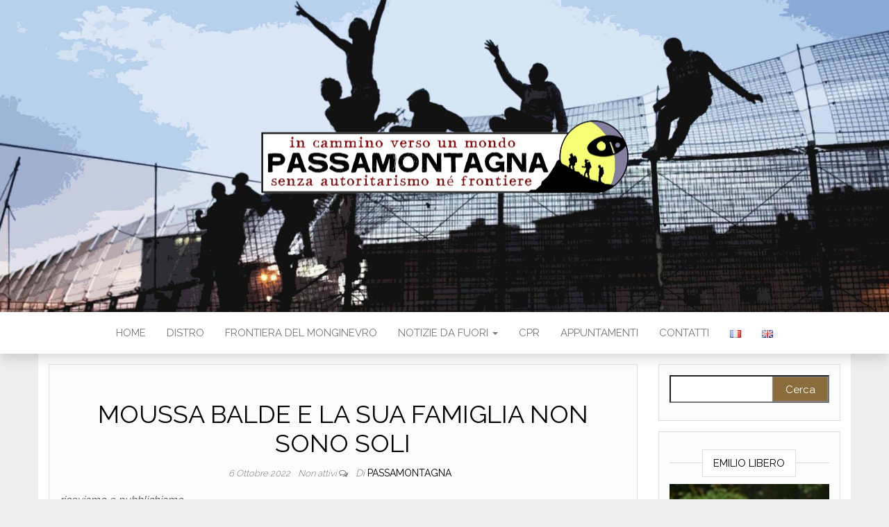

--- FILE ---
content_type: text/html; charset=UTF-8
request_url: https://www.passamontagna.info/?p=4252
body_size: 10434
content:
<!DOCTYPE html>
<html lang="it-IT">
	<head>
		<meta http-equiv="content-type" content="text/html; charset=UTF-8" />
		<meta http-equiv="X-UA-Compatible" content="IE=edge">
		<meta name="viewport" content="width=device-width, initial-scale=1">
		<link rel="pingback" href="https://www.passamontagna.info/xmlrpc.php" />
		<title>MOUSSA BALDE E LA SUA FAMIGLIA NON SONO SOLI</title>
<link rel='dns-prefetch' href='//fonts.googleapis.com' />
<link rel='dns-prefetch' href='//s.w.org' />
<link rel="alternate" type="application/rss+xml" title=" &raquo; Feed" href="https://www.passamontagna.info/?feed=rss2" />
<link rel="alternate" type="application/rss+xml" title=" &raquo; Feed dei commenti" href="https://www.passamontagna.info/?feed=comments-rss2" />
		<script type="text/javascript">
			window._wpemojiSettings = {"baseUrl":"https:\/\/s.w.org\/images\/core\/emoji\/11\/72x72\/","ext":".png","svgUrl":"https:\/\/s.w.org\/images\/core\/emoji\/11\/svg\/","svgExt":".svg","source":{"concatemoji":"https:\/\/www.passamontagna.info\/wp-includes\/js\/wp-emoji-release.min.js?ver=4.9.28"}};
			!function(e,a,t){var n,r,o,i=a.createElement("canvas"),p=i.getContext&&i.getContext("2d");function s(e,t){var a=String.fromCharCode;p.clearRect(0,0,i.width,i.height),p.fillText(a.apply(this,e),0,0);e=i.toDataURL();return p.clearRect(0,0,i.width,i.height),p.fillText(a.apply(this,t),0,0),e===i.toDataURL()}function c(e){var t=a.createElement("script");t.src=e,t.defer=t.type="text/javascript",a.getElementsByTagName("head")[0].appendChild(t)}for(o=Array("flag","emoji"),t.supports={everything:!0,everythingExceptFlag:!0},r=0;r<o.length;r++)t.supports[o[r]]=function(e){if(!p||!p.fillText)return!1;switch(p.textBaseline="top",p.font="600 32px Arial",e){case"flag":return s([55356,56826,55356,56819],[55356,56826,8203,55356,56819])?!1:!s([55356,57332,56128,56423,56128,56418,56128,56421,56128,56430,56128,56423,56128,56447],[55356,57332,8203,56128,56423,8203,56128,56418,8203,56128,56421,8203,56128,56430,8203,56128,56423,8203,56128,56447]);case"emoji":return!s([55358,56760,9792,65039],[55358,56760,8203,9792,65039])}return!1}(o[r]),t.supports.everything=t.supports.everything&&t.supports[o[r]],"flag"!==o[r]&&(t.supports.everythingExceptFlag=t.supports.everythingExceptFlag&&t.supports[o[r]]);t.supports.everythingExceptFlag=t.supports.everythingExceptFlag&&!t.supports.flag,t.DOMReady=!1,t.readyCallback=function(){t.DOMReady=!0},t.supports.everything||(n=function(){t.readyCallback()},a.addEventListener?(a.addEventListener("DOMContentLoaded",n,!1),e.addEventListener("load",n,!1)):(e.attachEvent("onload",n),a.attachEvent("onreadystatechange",function(){"complete"===a.readyState&&t.readyCallback()})),(n=t.source||{}).concatemoji?c(n.concatemoji):n.wpemoji&&n.twemoji&&(c(n.twemoji),c(n.wpemoji)))}(window,document,window._wpemojiSettings);
		</script>
		<style type="text/css">
img.wp-smiley,
img.emoji {
	display: inline !important;
	border: none !important;
	box-shadow: none !important;
	height: 1em !important;
	width: 1em !important;
	margin: 0 .07em !important;
	vertical-align: -0.1em !important;
	background: none !important;
	padding: 0 !important;
}
</style>
<link rel='stylesheet' id='head-blog-fonts-css'  href='https://fonts.googleapis.com/css?family=Raleway%3A300%2C400%2C700&#038;subset=latin-ext' type='text/css' media='all' />
<link rel='stylesheet' id='bootstrap-css'  href='https://www.passamontagna.info/wp-content/themes/head-blog/css/bootstrap.css?ver=3.3.7' type='text/css' media='all' />
<link rel='stylesheet' id='head-blog-stylesheet-css'  href='https://www.passamontagna.info/wp-content/themes/head-blog/style.css?ver=1.0.6' type='text/css' media='all' />
<link rel='stylesheet' id='font-awesome-css'  href='https://www.passamontagna.info/wp-content/plugins/elementor/assets/lib/font-awesome/css/font-awesome.min.css?ver=4.7.0' type='text/css' media='all' />
<link rel='stylesheet' id='addtoany-css'  href='https://www.passamontagna.info/wp-content/plugins/add-to-any/addtoany.min.css?ver=1.15' type='text/css' media='all' />
<script type='text/javascript' src='https://www.passamontagna.info/wp-includes/js/jquery/jquery.js?ver=1.12.4'></script>
<script type='text/javascript' src='https://www.passamontagna.info/wp-includes/js/jquery/jquery-migrate.min.js?ver=1.4.1'></script>
<script type='text/javascript' src='https://www.passamontagna.info/wp-content/plugins/add-to-any/addtoany.min.js?ver=1.1'></script>
<script type='text/javascript'>
/* <![CDATA[ */
var pf = {"spam":{"label":"Sono umano!","value":"9a580dd1e9"}};
/* ]]> */
</script>
<script type='text/javascript' src='https://www.passamontagna.info/wp-content/plugins/pirate-forms/public/js/custom-spam.js?ver=4.9.28'></script>
<link rel='https://api.w.org/' href='https://www.passamontagna.info/index.php?rest_route=/' />
<link rel="EditURI" type="application/rsd+xml" title="RSD" href="https://www.passamontagna.info/xmlrpc.php?rsd" />
<link rel="wlwmanifest" type="application/wlwmanifest+xml" href="https://www.passamontagna.info/wp-includes/wlwmanifest.xml" /> 
<link rel='prev' title='Serata di sostegno alla lotta contro i CPR &#8211; SABATO 8 OTTOBRE 2022 a Lione (Francia)' href='https://www.passamontagna.info/?p=4245' />
<link rel='next' title='Appello: Organizziamoci per fermare il Memorandum Italia-Libia!' href='https://www.passamontagna.info/?p=4260' />
<meta name="generator" content="WordPress 4.9.28" />
<link rel="canonical" href="https://www.passamontagna.info/?p=4252" />
<link rel='shortlink' href='https://www.passamontagna.info/?p=4252' />
<link rel="alternate" type="application/json+oembed" href="https://www.passamontagna.info/index.php?rest_route=%2Foembed%2F1.0%2Fembed&#038;url=https%3A%2F%2Fwww.passamontagna.info%2F%3Fp%3D4252" />
<link rel="alternate" type="text/xml+oembed" href="https://www.passamontagna.info/index.php?rest_route=%2Foembed%2F1.0%2Fembed&#038;url=https%3A%2F%2Fwww.passamontagna.info%2F%3Fp%3D4252&#038;format=xml" />

<script data-cfasync="false">
window.a2a_config=window.a2a_config||{};a2a_config.callbacks=[];a2a_config.overlays=[];a2a_config.templates={};a2a_localize = {
	Share: "Share",
	Save: "Salva",
	Subscribe: "Abbonati",
	Email: "Email",
	Bookmark: "Segnalibro",
	ShowAll: "espandi",
	ShowLess: "comprimi",
	FindServices: "Trova servizi",
	FindAnyServiceToAddTo: "Trova subito un servizio da aggiungere",
	PoweredBy: "Powered by",
	ShareViaEmail: "Condividi via email",
	SubscribeViaEmail: "Iscriviti via email",
	BookmarkInYourBrowser: "Aggiungi ai segnalibri",
	BookmarkInstructions: "Premi Ctrl+D o \u2318+D per mettere questa pagina nei preferiti",
	AddToYourFavorites: "Aggiungi ai favoriti",
	SendFromWebOrProgram: "Invia da qualsiasi indirizzo email o programma di posta elettronica",
	EmailProgram: "Programma di posta elettronica",
	More: "Di più&#8230;",
	ThanksForSharing: "Thanks for sharing!",
	ThanksForFollowing: "Thanks for following!"
};

(function(d,s,a,b){a=d.createElement(s);b=d.getElementsByTagName(s)[0];a.async=1;a.src="https://static.addtoany.com/menu/page.js";b.parentNode.insertBefore(a,b);})(document,"script");
</script>
<link rel="alternate" href="https://www.passamontagna.info/?p=4252" hreflang="it" />
<link rel="alternate" href="https://www.passamontagna.info/?p=4257&#038;lang=fr" hreflang="fr" />
<link rel="alternate" href="https://www.passamontagna.info/?p=4254&#038;lang=en" hreflang="en" />
<!-- Analytics by WP-Statistics v13.1.7 - https://wp-statistics.com/ -->
	<style id="twentyseventeen-custom-header-styles" type="text/css">
			.site-title,
		.site-description {
			position: absolute;
			clip: rect(1px, 1px, 1px, 1px);
		}
		</style>
	<style type="text/css" id="custom-background-css">
body.custom-background { background-color: #efefef; }
</style>
<link rel="icon" href="https://www.passamontagna.info/wp-content/uploads/2018/05/cropped-iconacol-1-32x32.png" sizes="32x32" />
<link rel="icon" href="https://www.passamontagna.info/wp-content/uploads/2018/05/cropped-iconacol-1-192x192.png" sizes="192x192" />
<link rel="apple-touch-icon-precomposed" href="https://www.passamontagna.info/wp-content/uploads/2018/05/cropped-iconacol-1-180x180.png" />
<meta name="msapplication-TileImage" content="https://www.passamontagna.info/wp-content/uploads/2018/05/cropped-iconacol-1-270x270.png" />
	</head>
	<body id="blog" class="post-template-default single single-post postid-4252 single-format-standard custom-background wp-custom-logo elementor-default">
		<div class="site-header container-fluid" style="background-image: url(https://www.passamontagna.info/wp-content/uploads/2018/07/cropped-header.jpg)">
	<div class="custom-header container" >
			<div class="site-heading text-center">
				<div class="site-branding-logo">
					<a href="https://www.passamontagna.info/" class="custom-logo-link" rel="home" itemprop="url"><img width="545" height="127" src="https://www.passamontagna.info/wp-content/uploads/2018/06/cropped-logo2-1-3.png" class="custom-logo" alt="" itemprop="logo" srcset="https://www.passamontagna.info/wp-content/uploads/2018/06/cropped-logo2-1-3.png 545w, https://www.passamontagna.info/wp-content/uploads/2018/06/cropped-logo2-1-3-300x70.png 300w" sizes="(max-width: 545px) 100vw, 545px" /></a>				</div>
				<div class="site-branding-text">
											<p class="site-title"><a href="https://www.passamontagna.info/" rel="home"></a></p>
					
											<p class="site-description">
							in cammino verso un mondo senza frontiere						</p>
									</div><!-- .site-branding-text -->
			</div>
	</div>
</div>
 
<div class="main-menu">
	<nav id="site-navigation" class="navbar navbar-default navbar-center">     
		<div class="container">   
			<div class="navbar-header">
									<div id="main-menu-panel" class="open-panel" data-panel="main-menu-panel">
						<span></span>
						<span></span>
						<span></span>
					</div>
							</div>
			<div class="menu-container"><ul id="menu-principale" class="nav navbar-nav"><li id="menu-item-1140" class="menu-item menu-item-type-custom menu-item-object-custom menu-item-home menu-item-1140"><a title="HOME" href="https://www.passamontagna.info/">HOME</a></li>
<li id="menu-item-181" class="menu-item menu-item-type-post_type menu-item-object-page menu-item-181"><a title="Distro" href="https://www.passamontagna.info/?page_id=175">Distro</a></li>
<li id="menu-item-3146" class="menu-item menu-item-type-taxonomy menu-item-object-category menu-item-3146"><a title="Frontiera del Monginevro" href="https://www.passamontagna.info/?cat=78">Frontiera del Monginevro</a></li>
<li id="menu-item-3142" class="menu-item menu-item-type-taxonomy menu-item-object-category current-post-ancestor current-menu-parent current-post-parent menu-item-has-children menu-item-3142 dropdown"><a title="Notizie da fuori" href="https://www.passamontagna.info/?cat=80" data-toggle="dropdown" class="dropdown-toggle">Notizie da fuori <span class="caret"></span></a>
<ul role="menu" class=" dropdown-menu">
	<li id="menu-item-3176" class="menu-item menu-item-type-taxonomy menu-item-object-category menu-item-3176"><a title="Dalla rotta balcanica" href="https://www.passamontagna.info/?cat=718">Dalla rotta balcanica</a></li>
	<li id="menu-item-3175" class="menu-item menu-item-type-taxonomy menu-item-object-category menu-item-3175"><a title="Dal Mediterraneo" href="https://www.passamontagna.info/?cat=716">Dal Mediterraneo</a></li>
	<li id="menu-item-3177" class="menu-item menu-item-type-taxonomy menu-item-object-category menu-item-3177"><a title="Da Ventimiglia" href="https://www.passamontagna.info/?cat=195">Da Ventimiglia</a></li>
</ul>
</li>
<li id="menu-item-3145" class="menu-item menu-item-type-taxonomy menu-item-object-category menu-item-3145"><a title="CPR" href="https://www.passamontagna.info/?cat=114">CPR</a></li>
<li id="menu-item-3141" class="menu-item menu-item-type-taxonomy menu-item-object-category current-post-ancestor current-menu-parent current-post-parent menu-item-3141"><a title="Appuntamenti" href="https://www.passamontagna.info/?cat=76">Appuntamenti</a></li>
<li id="menu-item-73" class="menu-item menu-item-type-post_type menu-item-object-page menu-item-73"><a title="Contatti" href="https://www.passamontagna.info/?page_id=62">Contatti</a></li>
<li id="menu-item-194-fr" class="lang-item lang-item-4 lang-item-fr menu-item menu-item-type-custom menu-item-object-custom menu-item-194-fr"><a title="&lt;img src=&quot;[data-uri]&quot; title=&quot;Français&quot; alt=&quot;Français&quot; /&gt;" href="https://www.passamontagna.info/?p=4257&#038;lang=fr" hreflang="fr-FR" lang="fr-FR"><img src="[data-uri]" title="Français" alt="Français" /></a></li>
<li id="menu-item-194-en" class="lang-item lang-item-44 lang-item-en menu-item menu-item-type-custom menu-item-object-custom menu-item-194-en"><a title="&lt;img src=&quot;[data-uri]&quot; title=&quot;English&quot; alt=&quot;English&quot; /&gt;" href="https://www.passamontagna.info/?p=4254&#038;lang=en" hreflang="en-GB" lang="en-GB"><img src="[data-uri]" title="English" alt="English" /></a></li>
</ul></div>		</div>
			</nav> 
</div>

<div class="container main-container" role="main">
	<div class="page-area">
		
<!-- start content container -->
<!-- start content container -->
<div class="row">      
				<article class="col-md-9">
						                         
					<div class="post-4252 post type-post status-publish format-standard hentry category-appuntamenti category-contributi category-frontiere-lontane">
						<div class="single-wrap col-md-12">
														<h1 class="single-title">MOUSSA BALDE E LA SUA FAMIGLIA NON SONO SOLI</h1>							<div class="single-meta text-center">
									<span class="posted-date">
		6 Ottobre 2022	</span>
	<span class="comments-meta">
		Non attivi		<i class="fa fa-comments-o"></i>
	</span>
									<span class="author-meta">
									<span class="author-meta-by">Di</span>
									<a href="https://www.passamontagna.info/?author=1">
										passamontagna									</a>
								</span>
							</div>	
							<div class="single-content"> 
								<div class="single-entry-summary">
									<p><em>riceviamo e pubblichiamo</em></p>
<p>Il 14 ottobre saremo davanti al tribunale per dire che Moussa e la sua famiglia non sono soli, che a Ventimiglia c’è stato un pestaggio razzista e che il suicidio di Moussa è un omicidio di Stato.</p>
<p>Il 14 ottobre alle ore 9.00 si terrà presso il tribunale di Imperia la prima udienza che vede come imputati i tre italiani che il 9 Maggio 2021 a Ventimiglia aggredirono Moussa Balde con calci, pugni, tubi di plastica e una spranga. L&#8217;accusa è lesioni aggravate dall&#8217;uso di corpi contundenti. La questura di Imperia ha voluto escludere l&#8217;aggravante<br />
dell&#8217;odio razziale.</p>
<p>Trasferito al pronto soccorso di Bordighera per le medicazioni urgenti, Moussa era stato dimesso con 10 giorni di prognosi. Quindi, poiché era emersa la sua irregolarità sul territorio nazionale, a sole 24 ore dall&#8217;aggressione era stato portato direttamente al centro di detenzione Cpr di Torino, nonostante le sue immaginabili condizioni di salute e psicologiche.</p>
<p>Da subito era stato rinchiuso nell’area Rossa insieme ad altri detenuti, e poco dopo era stato spostato in isolamento all’interno della sezione denominata “Ospedaletto”, dove già nel 2019 un&#8217;altra persona, H.F., si era tolta la vita dopo esservi rimasta rinchiusa per 5 mesi. Ad ora non sono chiare le ragioni che hanno determinato la scelta arbitraria di spostare in isolamento una persona in già critiche condizioni psicofisiche.</p>
<p>Moussa è finito al CPR senza aver mai firmato nessuna testimonianza sulla sua aggressione e senza che gli sia stata posta alcuna domanda sullo svolgimento dei fatti.<br />
Non ha ricevuto nessuna visita psicologica ma è stato rinchiuso a Torino con ancora i punti in faccia, e mentre il suo avvocato l&#8217;aveva cercato per diversi giorni, nessuno era riuscito a rintracciarlo perché Moussa era stato registrato al CPR con un nome diverso da quello segnato dalla questura di Imperia.</p>
<p>I suoi aggressori giravano a piede libero e lui finiva recluso. Non poteva sapere che una parte di Italia solidale si stava attivando per rintracciarlo e sostenerlo, e nemmeno che il video della sua aggressione era diventato virale su media e social network: all&#8217;interno del CPR non si possono tenere i telefoni, così da essere completamente tagliati fuori da ciò che succede all&#8217;esterno e non poter raccontare quello che accade lì dentro.</p>
<p>I compagni di prigionia che hanno iniziato una protesta quando hanno saputo la notizia della sua morte, hanno raccontato che la notte del 22 maggio l&#8217;avevano sentito urlare a lungo e chiedere l’intervento di un dottore senza mai ricevere risposta. La mattina di domenica 23 maggio 2021 è stato trovato impiccato nella sua cella.<br />
Ad oggi la causa ufficiale della morte di Moussa Balde è di suicidio, nonostante sia anche in corso un&#8217;inchiesta per omicidio colposo.<br />
La morte di Moussa non è stata né “fatalità” né il frutto di una catena di inadempienze, ma la conseguenza del razzismo strutturale del sistema in cui viviamo.<br />
Gli odiosi fatti della vicenda ci dimostrano quanti siano i livelli di discriminazione che hanno contribuito a coprire la bara di Moussa: prima le infinite attese per il permesso di soggiorno, tempistiche che lo avevano spinto a sopravvivere ai margini di questa società da cui, con ogni sforzo, aveva tentato di farsi accettare seguendo tutto quello che il sistema dell&#8217;accoglienza gli chiedeva di fare, prendendo la licenza media, imparando l&#8217;italiano, facendo volontariato. Dopo cinque anni di peregrinazioni burocratiche e un tentativo fallito di ritentare maggior fortuna in Francia, era finito in strada senza più chance né progetti, come succede a tantissime persone.<br />
Quindi l&#8217;aggressione di gruppo da parte di tre uomini bianchi in pieno giorno, in centro città e sotto gli occhi di numerosi passanti. Dopo il danno la beffa, e anziché ricevere le tutele che avrebbe dovuto come sopravvissuto a un linciaggio, è stato immediatamente portato al CPR non per ciò che aveva fatto, ma per ciò che era: un clandestino<br />
senza quei documenti che gli erano stati negati nonostante i suoi sforzi.<br />
E poi l&#8217;ultima botta di un razzismo che gli è stato infine fatale: poiché Moussa era solo un immigrato sulla strada di tre onorevoli cittadini italiani che l&#8217;hanno massacrato, è stato spinto a pagare col silenzio quello che ha visto e subito quel pomeriggio del 9 maggio.</p>
<p>Perché tanta fretta nell&#8217;allontanare Moussa da Ventimiglia dato che era il primo testimone dell&#8217;aggressione ai suoi danni? Perché continuare a negare per giorni la sua presenza all&#8217;interno del centro, quando si domandava ripetutamente al CPR se Moussa si trovasse lì? Perché costringerlo all&#8217;isolamento nel momento di maggiore vulnerabilità?<br />
Sono queste e molte altre le domande alle quali non ci illudiamo verrà mai data una risposta.<br />
I suoi aggressori sono vivi e liberi, il CPR continua a macinare vite e Mamadou Moussa Balde è morto a ventidue anni.</p>
<p><strong>CONTRO TUTTI I RAZZISMI e per la  libera migrazione di tutte e tutti.</strong><br />
<strong> </strong><br />
<strong>Per l&#8217;abolizione e la chiusura di tutti i Cpr.</strong><br />
<strong> </strong><br />
<strong>CI VEDIAMO IL 14 OTTOBRE AD IMPERIA</strong></p>
<p><em>Solidali di Ventimiglia</em></p>
<div class="addtoany_share_save_container addtoany_content addtoany_content_bottom"><div class="a2a_kit a2a_kit_size_32 addtoany_list" data-a2a-url="https://www.passamontagna.info/?p=4252" data-a2a-title="MOUSSA BALDE E LA SUA FAMIGLIA NON SONO SOLI"><a class="a2a_button_facebook" href="https://www.addtoany.com/add_to/facebook?linkurl=https%3A%2F%2Fwww.passamontagna.info%2F%3Fp%3D4252&amp;linkname=MOUSSA%20BALDE%20E%20LA%20SUA%20FAMIGLIA%20NON%20SONO%20SOLI" title="Facebook" rel="nofollow noopener" target="_blank"></a><a class="a2a_button_twitter" href="https://www.addtoany.com/add_to/twitter?linkurl=https%3A%2F%2Fwww.passamontagna.info%2F%3Fp%3D4252&amp;linkname=MOUSSA%20BALDE%20E%20LA%20SUA%20FAMIGLIA%20NON%20SONO%20SOLI" title="Twitter" rel="nofollow noopener" target="_blank"></a><a class="a2a_button_email" href="https://www.addtoany.com/add_to/email?linkurl=https%3A%2F%2Fwww.passamontagna.info%2F%3Fp%3D4252&amp;linkname=MOUSSA%20BALDE%20E%20LA%20SUA%20FAMIGLIA%20NON%20SONO%20SOLI" title="Email" rel="nofollow noopener" target="_blank"></a><a class="a2a_dd addtoany_share_save addtoany_share" href="https://www.addtoany.com/share"></a></div></div> 
								</div><!-- .single-entry-summary -->
																<div class="entry-footer"><div class="cat-links"><span class="space-right">Categoria</span><a href="https://www.passamontagna.info/?cat=76" rel="category">Appuntamenti</a> <a href="https://www.passamontagna.info/?cat=96" rel="category">Contributi</a> <a href="https://www.passamontagna.info/?cat=80" rel="category">Notizie da fuori</a></div></div>							</div>
						</div>
													<div class="single-footer">
									<div id="comments" class="comments-template">
			</div>
 
							</div>
											</div>        
				        
			    
		</article> 
			<aside id="sidebar" class="col-md-3">
		<div id="search-3" class="widget widget_search"><form role="search" method="get" id="searchform" class="searchform" action="https://www.passamontagna.info/">
				<div>
					<label class="screen-reader-text" for="s">Ricerca per:</label>
					<input type="text" value="" name="s" id="s" />
					<input type="submit" id="searchsubmit" value="Cerca" />
				</div>
			<input type="hidden" name="lang" value="it" /></form></div><div id="media_image-12" class="widget widget_media_image"><div class="widget-title"><h3>EMILIO LIBERO</h3></div><a href="https://www.passamontagna.info/?cat=709"><img width="300" height="200" src="https://www.passamontagna.info/wp-content/uploads/2022/01/emilio-1-300x200.jpg" class="image wp-image-3129  attachment-medium size-medium" alt="" style="max-width: 100%; height: auto;" srcset="https://www.passamontagna.info/wp-content/uploads/2022/01/emilio-1-300x200.jpg 300w, https://www.passamontagna.info/wp-content/uploads/2022/01/emilio-1-768x512.jpg 768w, https://www.passamontagna.info/wp-content/uploads/2022/01/emilio-1.jpg 820w" sizes="(max-width: 300px) 100vw, 300px" /></a></div>		<div id="recent-posts-5" class="widget widget_recent_entries">		<div class="widget-title"><h3>Articoli recenti</h3></div>		<ul>
											<li>
					<a href="https://www.passamontagna.info/?p=4853">A Briançon, la strada non è ancora un&#8217;opzione. E&#8217; nata una nuova occupazione!</a>
											<span class="post-date">16 Ottobre 2024</span>
									</li>
											<li>
					<a href="https://www.passamontagna.info/?p=4846">PER UNA CHIAMATA DI DISCUSSIONE E MOBILITAZIONE NAZIONALE CONTRO I MILLE VOLTI DEL RAZZISMO DI STATO</a>
											<span class="post-date">22 Settembre 2024</span>
									</li>
											<li>
					<a href="https://www.passamontagna.info/?p=4850">UNA STAGIONE DI FUOCO: di rivolte e proteste nei centri detentivi italiani – Parte 1</a>
											<span class="post-date">7 Settembre 2024</span>
									</li>
											<li>
					<a href="https://www.passamontagna.info/?p=4837">Inceppare la macchina delle espulsioni: sui fatti all’aeroporto di Malpensa, Terminal 1, pista di decollo del 20 Marzo 2024</a>
											<span class="post-date">22 Marzo 2024</span>
									</li>
											<li>
					<a href="https://www.passamontagna.info/?p=4829">Sull&#8217;espulsione di Jamal bloccata all&#8217;areoporto di Malpensa. Quattro compagnx arrestatx.</a>
											<span class="post-date">21 Marzo 2024</span>
									</li>
											<li>
					<a href="https://www.passamontagna.info/?p=4795">SUL CARNEVALE CONTRO LE FRONTIERE A CLAVIERE</a>
											<span class="post-date">5 Marzo 2024</span>
									</li>
											<li>
					<a href="https://www.passamontagna.info/?p=4792">Resistere alla macchina delle espulsioni: sui fatti alla questura di Torino</a>
											<span class="post-date">4 Marzo 2024</span>
									</li>
					</ul>
		</div><div id="media_image-11" class="widget widget_media_image"><div class="widget-title"><h3>Opuscolo: Sull&#8217;esternalizzazione delle frontiere</h3></div><a href="https://www.passamontagna.info/wp-content/uploads/2021/12/EXTERNAL.pdf"><img width="298" height="300" src="https://www.passamontagna.info/wp-content/uploads/2021/12/esternalizzazione-cattura-2-298x300.png" class="image wp-image-3087  attachment-medium size-medium" alt="" style="max-width: 100%; height: auto;" srcset="https://www.passamontagna.info/wp-content/uploads/2021/12/esternalizzazione-cattura-2-298x300.png 298w, https://www.passamontagna.info/wp-content/uploads/2021/12/esternalizzazione-cattura-2-150x150.png 150w, https://www.passamontagna.info/wp-content/uploads/2021/12/esternalizzazione-cattura-2.png 605w" sizes="(max-width: 298px) 100vw, 298px" /></a></div><div id="categories-2" class="widget widget_categories"><div class="widget-title"><h3>Categorie</h3></div>		<ul>
	<li class="cat-item cat-item-76"><a href="https://www.passamontagna.info/?cat=76" >Appuntamenti</a>
</li>
	<li class="cat-item cat-item-96"><a href="https://www.passamontagna.info/?cat=96" >Contributi</a>
</li>
	<li class="cat-item cat-item-114"><a href="https://www.passamontagna.info/?cat=114" >CPR</a>
</li>
	<li class="cat-item cat-item-716"><a href="https://www.passamontagna.info/?cat=716" >Dal Mediterraneo</a>
</li>
	<li class="cat-item cat-item-718"><a href="https://www.passamontagna.info/?cat=718" >Dalla rotta balcanica</a>
</li>
	<li class="cat-item cat-item-720"><a href="https://www.passamontagna.info/?cat=720" >Depuis Ventimille</a>
</li>
	<li class="cat-item cat-item-709"><a href="https://www.passamontagna.info/?cat=709" >EMILIO LIBERO</a>
</li>
	<li class="cat-item cat-item-728"><a href="https://www.passamontagna.info/?cat=728" >From the Balkan route</a>
</li>
	<li class="cat-item cat-item-730"><a href="https://www.passamontagna.info/?cat=730" >From Ventimiglia</a>
</li>
	<li class="cat-item cat-item-78"><a href="https://www.passamontagna.info/?cat=78" >Frontiera del Monginevro</a>
</li>
	<li class="cat-item cat-item-195"><a href="https://www.passamontagna.info/?cat=195" >News di Ventimiglia</a>
</li>
	<li class="cat-item cat-item-80"><a href="https://www.passamontagna.info/?cat=80" >Notizie da fuori</a>
</li>
	<li class="cat-item cat-item-10"><a href="https://www.passamontagna.info/?cat=10" >Senza categoria</a>
</li>
		</ul>
</div><div id="custom_html-5" class="widget_text widget widget_custom_html"><div class="widget-title"><h3>Links</h3></div><div class="textwidget custom-html-widget"><a href="https://valleesenlutte.noblogs.org/">Vallées en Lutte</a> 
<br><br>
<a href="https://hurriya.noblogs.org/">Hurriya | Senza frontiere Senza galere</a> 
<br><br>
<div/>
<a href="https://www.autistici.org/macerie/">Macerie</a> 
<br><br>
<div/>
<a href="https://abaslescra.noblogs.org/">A bas les CRA !</a> 
<br><br>
<div/>
<a href="https://crametoncralyon.noblogs.org//">Crame ton CRA</a> 
<br><br>
<div/>
<a href="https://campagneinlotta.org//">Campagne in Lotta</a> 
<div/>




	
</div></div>	</aside>
</div>
<!-- end content container -->
<!-- end content container -->

</div><!-- end main-container -->
</div><!-- end page-area -->
 
<footer id="colophon" class="footer-credits container-fluid">
	<div class="container">
				<p class="footer-credits-text text-center">
			Proudly powered by <a href="https://wordpress.org/">WordPress</a>			<span class="sep"> | </span>
			Tema: <a href="https://headthemes.com/">Head Blog</a>		</p> 
		 
	</div>	
</footer>
 
<script type='text/javascript' src='https://www.passamontagna.info/wp-content/themes/head-blog/js/bootstrap.min.js?ver=3.3.7'></script>
<script type='text/javascript' src='https://www.passamontagna.info/wp-content/themes/head-blog/js/customscript.js?ver=1.0.6'></script>
<script type='text/javascript' src='https://www.passamontagna.info/wp-includes/js/wp-embed.min.js?ver=4.9.28'></script>

</body>
</html>
